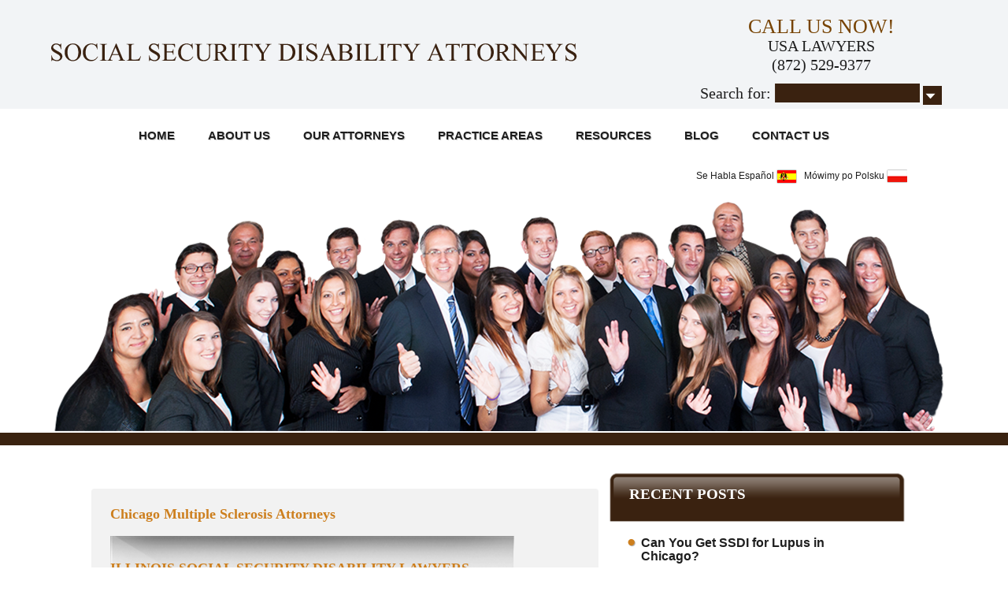

--- FILE ---
content_type: text/html; charset=UTF-8
request_url: https://socialsecuritydisabilityattorney.com/multiple-sclerosis-disability-attorney/
body_size: 18663
content:
<!DOCTYPE html PUBLIC "-//W3C//DTD XHTML 1.0 Transitional//EN" "http://www.w3.org/TR/xhtml1/DTD/xhtml1-transitional.dtd">
<html xmlns="http://www.w3.org/1999/xhtml" lang="en-US" xml:lang="en-US" prefix="og: https://ogp.me/ns#">
<head profile="http://gmpg.org/xfn/11"><meta http-equiv="Content-Type" content="text/html; charset=UTF-8" /><script>if(navigator.userAgent.match(/MSIE|Internet Explorer/i)||navigator.userAgent.match(/Trident\/7\..*?rv:11/i)){var href=document.location.href;if(!href.match(/[?&]nowprocket/)){if(href.indexOf("?")==-1){if(href.indexOf("#")==-1){document.location.href=href+"?nowprocket=1"}else{document.location.href=href.replace("#","?nowprocket=1#")}}else{if(href.indexOf("#")==-1){document.location.href=href+"&nowprocket=1"}else{document.location.href=href.replace("#","&nowprocket=1#")}}}}</script><script>(()=>{class RocketLazyLoadScripts{constructor(){this.v="2.0.4",this.userEvents=["keydown","keyup","mousedown","mouseup","mousemove","mouseover","mouseout","touchmove","touchstart","touchend","touchcancel","wheel","click","dblclick","input"],this.attributeEvents=["onblur","onclick","oncontextmenu","ondblclick","onfocus","onmousedown","onmouseenter","onmouseleave","onmousemove","onmouseout","onmouseover","onmouseup","onmousewheel","onscroll","onsubmit"]}async t(){this.i(),this.o(),/iP(ad|hone)/.test(navigator.userAgent)&&this.h(),this.u(),this.l(this),this.m(),this.k(this),this.p(this),this._(),await Promise.all([this.R(),this.L()]),this.lastBreath=Date.now(),this.S(this),this.P(),this.D(),this.O(),this.M(),await this.C(this.delayedScripts.normal),await this.C(this.delayedScripts.defer),await this.C(this.delayedScripts.async),await this.T(),await this.F(),await this.j(),await this.A(),window.dispatchEvent(new Event("rocket-allScriptsLoaded")),this.everythingLoaded=!0,this.lastTouchEnd&&await new Promise(t=>setTimeout(t,500-Date.now()+this.lastTouchEnd)),this.I(),this.H(),this.U(),this.W()}i(){this.CSPIssue=sessionStorage.getItem("rocketCSPIssue"),document.addEventListener("securitypolicyviolation",t=>{this.CSPIssue||"script-src-elem"!==t.violatedDirective||"data"!==t.blockedURI||(this.CSPIssue=!0,sessionStorage.setItem("rocketCSPIssue",!0))},{isRocket:!0})}o(){window.addEventListener("pageshow",t=>{this.persisted=t.persisted,this.realWindowLoadedFired=!0},{isRocket:!0}),window.addEventListener("pagehide",()=>{this.onFirstUserAction=null},{isRocket:!0})}h(){let t;function e(e){t=e}window.addEventListener("touchstart",e,{isRocket:!0}),window.addEventListener("touchend",function i(o){o.changedTouches[0]&&t.changedTouches[0]&&Math.abs(o.changedTouches[0].pageX-t.changedTouches[0].pageX)<10&&Math.abs(o.changedTouches[0].pageY-t.changedTouches[0].pageY)<10&&o.timeStamp-t.timeStamp<200&&(window.removeEventListener("touchstart",e,{isRocket:!0}),window.removeEventListener("touchend",i,{isRocket:!0}),"INPUT"===o.target.tagName&&"text"===o.target.type||(o.target.dispatchEvent(new TouchEvent("touchend",{target:o.target,bubbles:!0})),o.target.dispatchEvent(new MouseEvent("mouseover",{target:o.target,bubbles:!0})),o.target.dispatchEvent(new PointerEvent("click",{target:o.target,bubbles:!0,cancelable:!0,detail:1,clientX:o.changedTouches[0].clientX,clientY:o.changedTouches[0].clientY})),event.preventDefault()))},{isRocket:!0})}q(t){this.userActionTriggered||("mousemove"!==t.type||this.firstMousemoveIgnored?"keyup"===t.type||"mouseover"===t.type||"mouseout"===t.type||(this.userActionTriggered=!0,this.onFirstUserAction&&this.onFirstUserAction()):this.firstMousemoveIgnored=!0),"click"===t.type&&t.preventDefault(),t.stopPropagation(),t.stopImmediatePropagation(),"touchstart"===this.lastEvent&&"touchend"===t.type&&(this.lastTouchEnd=Date.now()),"click"===t.type&&(this.lastTouchEnd=0),this.lastEvent=t.type,t.composedPath&&t.composedPath()[0].getRootNode()instanceof ShadowRoot&&(t.rocketTarget=t.composedPath()[0]),this.savedUserEvents.push(t)}u(){this.savedUserEvents=[],this.userEventHandler=this.q.bind(this),this.userEvents.forEach(t=>window.addEventListener(t,this.userEventHandler,{passive:!1,isRocket:!0})),document.addEventListener("visibilitychange",this.userEventHandler,{isRocket:!0})}U(){this.userEvents.forEach(t=>window.removeEventListener(t,this.userEventHandler,{passive:!1,isRocket:!0})),document.removeEventListener("visibilitychange",this.userEventHandler,{isRocket:!0}),this.savedUserEvents.forEach(t=>{(t.rocketTarget||t.target).dispatchEvent(new window[t.constructor.name](t.type,t))})}m(){const t="return false",e=Array.from(this.attributeEvents,t=>"data-rocket-"+t),i="["+this.attributeEvents.join("],[")+"]",o="[data-rocket-"+this.attributeEvents.join("],[data-rocket-")+"]",s=(e,i,o)=>{o&&o!==t&&(e.setAttribute("data-rocket-"+i,o),e["rocket"+i]=new Function("event",o),e.setAttribute(i,t))};new MutationObserver(t=>{for(const n of t)"attributes"===n.type&&(n.attributeName.startsWith("data-rocket-")||this.everythingLoaded?n.attributeName.startsWith("data-rocket-")&&this.everythingLoaded&&this.N(n.target,n.attributeName.substring(12)):s(n.target,n.attributeName,n.target.getAttribute(n.attributeName))),"childList"===n.type&&n.addedNodes.forEach(t=>{if(t.nodeType===Node.ELEMENT_NODE)if(this.everythingLoaded)for(const i of[t,...t.querySelectorAll(o)])for(const t of i.getAttributeNames())e.includes(t)&&this.N(i,t.substring(12));else for(const e of[t,...t.querySelectorAll(i)])for(const t of e.getAttributeNames())this.attributeEvents.includes(t)&&s(e,t,e.getAttribute(t))})}).observe(document,{subtree:!0,childList:!0,attributeFilter:[...this.attributeEvents,...e]})}I(){this.attributeEvents.forEach(t=>{document.querySelectorAll("[data-rocket-"+t+"]").forEach(e=>{this.N(e,t)})})}N(t,e){const i=t.getAttribute("data-rocket-"+e);i&&(t.setAttribute(e,i),t.removeAttribute("data-rocket-"+e))}k(t){Object.defineProperty(HTMLElement.prototype,"onclick",{get(){return this.rocketonclick||null},set(e){this.rocketonclick=e,this.setAttribute(t.everythingLoaded?"onclick":"data-rocket-onclick","this.rocketonclick(event)")}})}S(t){function e(e,i){let o=e[i];e[i]=null,Object.defineProperty(e,i,{get:()=>o,set(s){t.everythingLoaded?o=s:e["rocket"+i]=o=s}})}e(document,"onreadystatechange"),e(window,"onload"),e(window,"onpageshow");try{Object.defineProperty(document,"readyState",{get:()=>t.rocketReadyState,set(e){t.rocketReadyState=e},configurable:!0}),document.readyState="loading"}catch(t){console.log("WPRocket DJE readyState conflict, bypassing")}}l(t){this.originalAddEventListener=EventTarget.prototype.addEventListener,this.originalRemoveEventListener=EventTarget.prototype.removeEventListener,this.savedEventListeners=[],EventTarget.prototype.addEventListener=function(e,i,o){o&&o.isRocket||!t.B(e,this)&&!t.userEvents.includes(e)||t.B(e,this)&&!t.userActionTriggered||e.startsWith("rocket-")||t.everythingLoaded?t.originalAddEventListener.call(this,e,i,o):(t.savedEventListeners.push({target:this,remove:!1,type:e,func:i,options:o}),"mouseenter"!==e&&"mouseleave"!==e||t.originalAddEventListener.call(this,e,t.savedUserEvents.push,o))},EventTarget.prototype.removeEventListener=function(e,i,o){o&&o.isRocket||!t.B(e,this)&&!t.userEvents.includes(e)||t.B(e,this)&&!t.userActionTriggered||e.startsWith("rocket-")||t.everythingLoaded?t.originalRemoveEventListener.call(this,e,i,o):t.savedEventListeners.push({target:this,remove:!0,type:e,func:i,options:o})}}J(t,e){this.savedEventListeners=this.savedEventListeners.filter(i=>{let o=i.type,s=i.target||window;return e!==o||t!==s||(this.B(o,s)&&(i.type="rocket-"+o),this.$(i),!1)})}H(){EventTarget.prototype.addEventListener=this.originalAddEventListener,EventTarget.prototype.removeEventListener=this.originalRemoveEventListener,this.savedEventListeners.forEach(t=>this.$(t))}$(t){t.remove?this.originalRemoveEventListener.call(t.target,t.type,t.func,t.options):this.originalAddEventListener.call(t.target,t.type,t.func,t.options)}p(t){let e;function i(e){return t.everythingLoaded?e:e.split(" ").map(t=>"load"===t||t.startsWith("load.")?"rocket-jquery-load":t).join(" ")}function o(o){function s(e){const s=o.fn[e];o.fn[e]=o.fn.init.prototype[e]=function(){return this[0]===window&&t.userActionTriggered&&("string"==typeof arguments[0]||arguments[0]instanceof String?arguments[0]=i(arguments[0]):"object"==typeof arguments[0]&&Object.keys(arguments[0]).forEach(t=>{const e=arguments[0][t];delete arguments[0][t],arguments[0][i(t)]=e})),s.apply(this,arguments),this}}if(o&&o.fn&&!t.allJQueries.includes(o)){const e={DOMContentLoaded:[],"rocket-DOMContentLoaded":[]};for(const t in e)document.addEventListener(t,()=>{e[t].forEach(t=>t())},{isRocket:!0});o.fn.ready=o.fn.init.prototype.ready=function(i){function s(){parseInt(o.fn.jquery)>2?setTimeout(()=>i.bind(document)(o)):i.bind(document)(o)}return"function"==typeof i&&(t.realDomReadyFired?!t.userActionTriggered||t.fauxDomReadyFired?s():e["rocket-DOMContentLoaded"].push(s):e.DOMContentLoaded.push(s)),o([])},s("on"),s("one"),s("off"),t.allJQueries.push(o)}e=o}t.allJQueries=[],o(window.jQuery),Object.defineProperty(window,"jQuery",{get:()=>e,set(t){o(t)}})}P(){const t=new Map;document.write=document.writeln=function(e){const i=document.currentScript,o=document.createRange(),s=i.parentElement;let n=t.get(i);void 0===n&&(n=i.nextSibling,t.set(i,n));const c=document.createDocumentFragment();o.setStart(c,0),c.appendChild(o.createContextualFragment(e)),s.insertBefore(c,n)}}async R(){return new Promise(t=>{this.userActionTriggered?t():this.onFirstUserAction=t})}async L(){return new Promise(t=>{document.addEventListener("DOMContentLoaded",()=>{this.realDomReadyFired=!0,t()},{isRocket:!0})})}async j(){return this.realWindowLoadedFired?Promise.resolve():new Promise(t=>{window.addEventListener("load",t,{isRocket:!0})})}M(){this.pendingScripts=[];this.scriptsMutationObserver=new MutationObserver(t=>{for(const e of t)e.addedNodes.forEach(t=>{"SCRIPT"!==t.tagName||t.noModule||t.isWPRocket||this.pendingScripts.push({script:t,promise:new Promise(e=>{const i=()=>{const i=this.pendingScripts.findIndex(e=>e.script===t);i>=0&&this.pendingScripts.splice(i,1),e()};t.addEventListener("load",i,{isRocket:!0}),t.addEventListener("error",i,{isRocket:!0}),setTimeout(i,1e3)})})})}),this.scriptsMutationObserver.observe(document,{childList:!0,subtree:!0})}async F(){await this.X(),this.pendingScripts.length?(await this.pendingScripts[0].promise,await this.F()):this.scriptsMutationObserver.disconnect()}D(){this.delayedScripts={normal:[],async:[],defer:[]},document.querySelectorAll("script[type$=rocketlazyloadscript]").forEach(t=>{t.hasAttribute("data-rocket-src")?t.hasAttribute("async")&&!1!==t.async?this.delayedScripts.async.push(t):t.hasAttribute("defer")&&!1!==t.defer||"module"===t.getAttribute("data-rocket-type")?this.delayedScripts.defer.push(t):this.delayedScripts.normal.push(t):this.delayedScripts.normal.push(t)})}async _(){await this.L();let t=[];document.querySelectorAll("script[type$=rocketlazyloadscript][data-rocket-src]").forEach(e=>{let i=e.getAttribute("data-rocket-src");if(i&&!i.startsWith("data:")){i.startsWith("//")&&(i=location.protocol+i);try{const o=new URL(i).origin;o!==location.origin&&t.push({src:o,crossOrigin:e.crossOrigin||"module"===e.getAttribute("data-rocket-type")})}catch(t){}}}),t=[...new Map(t.map(t=>[JSON.stringify(t),t])).values()],this.Y(t,"preconnect")}async G(t){if(await this.K(),!0!==t.noModule||!("noModule"in HTMLScriptElement.prototype))return new Promise(e=>{let i;function o(){(i||t).setAttribute("data-rocket-status","executed"),e()}try{if(navigator.userAgent.includes("Firefox/")||""===navigator.vendor||this.CSPIssue)i=document.createElement("script"),[...t.attributes].forEach(t=>{let e=t.nodeName;"type"!==e&&("data-rocket-type"===e&&(e="type"),"data-rocket-src"===e&&(e="src"),i.setAttribute(e,t.nodeValue))}),t.text&&(i.text=t.text),t.nonce&&(i.nonce=t.nonce),i.hasAttribute("src")?(i.addEventListener("load",o,{isRocket:!0}),i.addEventListener("error",()=>{i.setAttribute("data-rocket-status","failed-network"),e()},{isRocket:!0}),setTimeout(()=>{i.isConnected||e()},1)):(i.text=t.text,o()),i.isWPRocket=!0,t.parentNode.replaceChild(i,t);else{const i=t.getAttribute("data-rocket-type"),s=t.getAttribute("data-rocket-src");i?(t.type=i,t.removeAttribute("data-rocket-type")):t.removeAttribute("type"),t.addEventListener("load",o,{isRocket:!0}),t.addEventListener("error",i=>{this.CSPIssue&&i.target.src.startsWith("data:")?(console.log("WPRocket: CSP fallback activated"),t.removeAttribute("src"),this.G(t).then(e)):(t.setAttribute("data-rocket-status","failed-network"),e())},{isRocket:!0}),s?(t.fetchPriority="high",t.removeAttribute("data-rocket-src"),t.src=s):t.src="data:text/javascript;base64,"+window.btoa(unescape(encodeURIComponent(t.text)))}}catch(i){t.setAttribute("data-rocket-status","failed-transform"),e()}});t.setAttribute("data-rocket-status","skipped")}async C(t){const e=t.shift();return e?(e.isConnected&&await this.G(e),this.C(t)):Promise.resolve()}O(){this.Y([...this.delayedScripts.normal,...this.delayedScripts.defer,...this.delayedScripts.async],"preload")}Y(t,e){this.trash=this.trash||[];let i=!0;var o=document.createDocumentFragment();t.forEach(t=>{const s=t.getAttribute&&t.getAttribute("data-rocket-src")||t.src;if(s&&!s.startsWith("data:")){const n=document.createElement("link");n.href=s,n.rel=e,"preconnect"!==e&&(n.as="script",n.fetchPriority=i?"high":"low"),t.getAttribute&&"module"===t.getAttribute("data-rocket-type")&&(n.crossOrigin=!0),t.crossOrigin&&(n.crossOrigin=t.crossOrigin),t.integrity&&(n.integrity=t.integrity),t.nonce&&(n.nonce=t.nonce),o.appendChild(n),this.trash.push(n),i=!1}}),document.head.appendChild(o)}W(){this.trash.forEach(t=>t.remove())}async T(){try{document.readyState="interactive"}catch(t){}this.fauxDomReadyFired=!0;try{await this.K(),this.J(document,"readystatechange"),document.dispatchEvent(new Event("rocket-readystatechange")),await this.K(),document.rocketonreadystatechange&&document.rocketonreadystatechange(),await this.K(),this.J(document,"DOMContentLoaded"),document.dispatchEvent(new Event("rocket-DOMContentLoaded")),await this.K(),this.J(window,"DOMContentLoaded"),window.dispatchEvent(new Event("rocket-DOMContentLoaded"))}catch(t){console.error(t)}}async A(){try{document.readyState="complete"}catch(t){}try{await this.K(),this.J(document,"readystatechange"),document.dispatchEvent(new Event("rocket-readystatechange")),await this.K(),document.rocketonreadystatechange&&document.rocketonreadystatechange(),await this.K(),this.J(window,"load"),window.dispatchEvent(new Event("rocket-load")),await this.K(),window.rocketonload&&window.rocketonload(),await this.K(),this.allJQueries.forEach(t=>t(window).trigger("rocket-jquery-load")),await this.K(),this.J(window,"pageshow");const t=new Event("rocket-pageshow");t.persisted=this.persisted,window.dispatchEvent(t),await this.K(),window.rocketonpageshow&&window.rocketonpageshow({persisted:this.persisted})}catch(t){console.error(t)}}async K(){Date.now()-this.lastBreath>45&&(await this.X(),this.lastBreath=Date.now())}async X(){return document.hidden?new Promise(t=>setTimeout(t)):new Promise(t=>requestAnimationFrame(t))}B(t,e){return e===document&&"readystatechange"===t||(e===document&&"DOMContentLoaded"===t||(e===window&&"DOMContentLoaded"===t||(e===window&&"load"===t||e===window&&"pageshow"===t)))}static run(){(new RocketLazyLoadScripts).t()}}RocketLazyLoadScripts.run()})();</script>

	<meta name="viewport" content="width=device-width, initial-scale=1.0"/>	<style>img:is([sizes="auto" i], [sizes^="auto," i]) { contain-intrinsic-size: 3000px 1500px }</style>
	
<!-- Search Engine Optimization by Rank Math - https://rankmath.com/ -->
<title>Multiple Sclerosis | Chicago Social Security Disability Lawyers</title>
<meta name="description" content="Those who suffer from multiple sclerosis may be eligible for disability benefits. Our Chicago SSDI attorneys can help you."/>
<meta name="robots" content="follow, index, max-snippet:-1, max-video-preview:-1, max-image-preview:large"/>
<link rel="canonical" href="https://socialsecuritydisabilityattorney.com/multiple-sclerosis-disability-attorney/" />
<meta property="og:locale" content="en_US" />
<meta property="og:type" content="article" />
<meta property="og:title" content="Multiple Sclerosis | Chicago Social Security Disability Lawyers" />
<meta property="og:description" content="Those who suffer from multiple sclerosis may be eligible for disability benefits. Our Chicago SSDI attorneys can help you." />
<meta property="og:url" content="https://socialsecuritydisabilityattorney.com/multiple-sclerosis-disability-attorney/" />
<meta property="og:site_name" content="Ankin Law Office" />
<meta property="article:author" content="mjdadmin" />
<meta property="og:updated_time" content="2023-09-01T12:15:04+00:00" />
<meta property="article:published_time" content="2012-01-20T18:25:59+00:00" />
<meta property="article:modified_time" content="2023-09-01T12:15:04+00:00" />
<meta name="twitter:card" content="summary_large_image" />
<meta name="twitter:title" content="Multiple Sclerosis | Chicago Social Security Disability Lawyers" />
<meta name="twitter:description" content="Those who suffer from multiple sclerosis may be eligible for disability benefits. Our Chicago SSDI attorneys can help you." />
<meta name="twitter:label1" content="Time to read" />
<meta name="twitter:data1" content="1 minute" />
<script type="application/ld+json" class="rank-math-schema">{"@context":"https://schema.org","@graph":[{"@type":"Place","@id":"https://socialsecuritydisabilityattorney.com/#place","address":{"@type":"PostalAddress","streetAddress":"10 N Dearborn, Suite 500","addressLocality":"Chicago","addressRegion":"Illinois","postalCode":"60602","addressCountry":"US"}},{"@type":["LegalService","Organization"],"@id":"https://socialsecuritydisabilityattorney.com/#organization","name":"Ankin Law Office","url":"https://socialsecuritydisabilityattorney.com","address":{"@type":"PostalAddress","streetAddress":"10 N Dearborn, Suite 500","addressLocality":"Chicago","addressRegion":"Illinois","postalCode":"60602","addressCountry":"US"},"openingHours":["Monday,Tuesday,Wednesday,Thursday,Friday,Saturday,Sunday 09:00-17:00"],"location":{"@id":"https://socialsecuritydisabilityattorney.com/#place"},"telephone":"+1-872-529-9377"},{"@type":"WebSite","@id":"https://socialsecuritydisabilityattorney.com/#website","url":"https://socialsecuritydisabilityattorney.com","name":"Ankin Law Office","publisher":{"@id":"https://socialsecuritydisabilityattorney.com/#organization"},"inLanguage":"en-US"},{"@type":"WebPage","@id":"https://socialsecuritydisabilityattorney.com/multiple-sclerosis-disability-attorney/#webpage","url":"https://socialsecuritydisabilityattorney.com/multiple-sclerosis-disability-attorney/","name":"Multiple Sclerosis | Chicago Social Security Disability Lawyers","datePublished":"2012-01-20T18:25:59+00:00","dateModified":"2023-09-01T12:15:04+00:00","isPartOf":{"@id":"https://socialsecuritydisabilityattorney.com/#website"},"inLanguage":"en-US"},{"@type":"Person","@id":"https://socialsecuritydisabilityattorney.com/author/mjdadmin/","name":"Ankin Law","url":"https://socialsecuritydisabilityattorney.com/author/mjdadmin/","image":{"@type":"ImageObject","@id":"https://secure.gravatar.com/avatar/afefec3fc0b67247619a3ee824e30c5a8c60c58d149b21483f598774a2f65403?s=96&amp;d=mm&amp;r=g","url":"https://secure.gravatar.com/avatar/afefec3fc0b67247619a3ee824e30c5a8c60c58d149b21483f598774a2f65403?s=96&amp;d=mm&amp;r=g","caption":"Ankin Law","inLanguage":"en-US"},"sameAs":["mjdadmin"],"worksFor":{"@id":"https://socialsecuritydisabilityattorney.com/#organization"}},{"@type":"Article","headline":"Multiple Sclerosis | Chicago Social Security Disability Lawyers","keywords":"multiple sclerosis","datePublished":"2012-01-20T18:25:59+00:00","dateModified":"2023-09-01T12:15:04+00:00","author":{"@id":"https://socialsecuritydisabilityattorney.com/author/mjdadmin/","name":"Ankin Law"},"publisher":{"@id":"https://socialsecuritydisabilityattorney.com/#organization"},"description":"Those who suffer from multiple sclerosis may be eligible for disability benefits. Our Chicago SSDI attorneys can help you.","name":"Multiple Sclerosis | Chicago Social Security Disability Lawyers","@id":"https://socialsecuritydisabilityattorney.com/multiple-sclerosis-disability-attorney/#richSnippet","isPartOf":{"@id":"https://socialsecuritydisabilityattorney.com/multiple-sclerosis-disability-attorney/#webpage"},"inLanguage":"en-US","mainEntityOfPage":{"@id":"https://socialsecuritydisabilityattorney.com/multiple-sclerosis-disability-attorney/#webpage"}}]}</script>
<!-- /Rank Math WordPress SEO plugin -->


<link rel="alternate" type="application/rss+xml" title="Ankin Law &raquo; Feed" href="https://socialsecuritydisabilityattorney.com/feed/" />
<link rel="alternate" type="application/rss+xml" title="Ankin Law &raquo; Comments Feed" href="https://socialsecuritydisabilityattorney.com/comments/feed/" />
<link data-minify="1" rel='stylesheet' id='heidelberger-theme-css' href='https://socialsecuritydisabilityattorney.com/wp-content/cache/min/1/wp-content/themes/ankinlaw/style.css?ver=1765356583' type='text/css' media='all' />
<style id='wp-emoji-styles-inline-css' type='text/css'>

	img.wp-smiley, img.emoji {
		display: inline !important;
		border: none !important;
		box-shadow: none !important;
		height: 1em !important;
		width: 1em !important;
		margin: 0 0.07em !important;
		vertical-align: -0.1em !important;
		background: none !important;
		padding: 0 !important;
	}
</style>
<style id='classic-theme-styles-inline-css' type='text/css'>
/*! This file is auto-generated */
.wp-block-button__link{color:#fff;background-color:#32373c;border-radius:9999px;box-shadow:none;text-decoration:none;padding:calc(.667em + 2px) calc(1.333em + 2px);font-size:1.125em}.wp-block-file__button{background:#32373c;color:#fff;text-decoration:none}
</style>
<style id='global-styles-inline-css' type='text/css'>
:root{--wp--preset--aspect-ratio--square: 1;--wp--preset--aspect-ratio--4-3: 4/3;--wp--preset--aspect-ratio--3-4: 3/4;--wp--preset--aspect-ratio--3-2: 3/2;--wp--preset--aspect-ratio--2-3: 2/3;--wp--preset--aspect-ratio--16-9: 16/9;--wp--preset--aspect-ratio--9-16: 9/16;--wp--preset--color--black: #000000;--wp--preset--color--cyan-bluish-gray: #abb8c3;--wp--preset--color--white: #ffffff;--wp--preset--color--pale-pink: #f78da7;--wp--preset--color--vivid-red: #cf2e2e;--wp--preset--color--luminous-vivid-orange: #ff6900;--wp--preset--color--luminous-vivid-amber: #fcb900;--wp--preset--color--light-green-cyan: #7bdcb5;--wp--preset--color--vivid-green-cyan: #00d084;--wp--preset--color--pale-cyan-blue: #8ed1fc;--wp--preset--color--vivid-cyan-blue: #0693e3;--wp--preset--color--vivid-purple: #9b51e0;--wp--preset--gradient--vivid-cyan-blue-to-vivid-purple: linear-gradient(135deg,rgba(6,147,227,1) 0%,rgb(155,81,224) 100%);--wp--preset--gradient--light-green-cyan-to-vivid-green-cyan: linear-gradient(135deg,rgb(122,220,180) 0%,rgb(0,208,130) 100%);--wp--preset--gradient--luminous-vivid-amber-to-luminous-vivid-orange: linear-gradient(135deg,rgba(252,185,0,1) 0%,rgba(255,105,0,1) 100%);--wp--preset--gradient--luminous-vivid-orange-to-vivid-red: linear-gradient(135deg,rgba(255,105,0,1) 0%,rgb(207,46,46) 100%);--wp--preset--gradient--very-light-gray-to-cyan-bluish-gray: linear-gradient(135deg,rgb(238,238,238) 0%,rgb(169,184,195) 100%);--wp--preset--gradient--cool-to-warm-spectrum: linear-gradient(135deg,rgb(74,234,220) 0%,rgb(151,120,209) 20%,rgb(207,42,186) 40%,rgb(238,44,130) 60%,rgb(251,105,98) 80%,rgb(254,248,76) 100%);--wp--preset--gradient--blush-light-purple: linear-gradient(135deg,rgb(255,206,236) 0%,rgb(152,150,240) 100%);--wp--preset--gradient--blush-bordeaux: linear-gradient(135deg,rgb(254,205,165) 0%,rgb(254,45,45) 50%,rgb(107,0,62) 100%);--wp--preset--gradient--luminous-dusk: linear-gradient(135deg,rgb(255,203,112) 0%,rgb(199,81,192) 50%,rgb(65,88,208) 100%);--wp--preset--gradient--pale-ocean: linear-gradient(135deg,rgb(255,245,203) 0%,rgb(182,227,212) 50%,rgb(51,167,181) 100%);--wp--preset--gradient--electric-grass: linear-gradient(135deg,rgb(202,248,128) 0%,rgb(113,206,126) 100%);--wp--preset--gradient--midnight: linear-gradient(135deg,rgb(2,3,129) 0%,rgb(40,116,252) 100%);--wp--preset--font-size--small: 13px;--wp--preset--font-size--medium: 20px;--wp--preset--font-size--large: 36px;--wp--preset--font-size--x-large: 42px;--wp--preset--spacing--20: 0.44rem;--wp--preset--spacing--30: 0.67rem;--wp--preset--spacing--40: 1rem;--wp--preset--spacing--50: 1.5rem;--wp--preset--spacing--60: 2.25rem;--wp--preset--spacing--70: 3.38rem;--wp--preset--spacing--80: 5.06rem;--wp--preset--shadow--natural: 6px 6px 9px rgba(0, 0, 0, 0.2);--wp--preset--shadow--deep: 12px 12px 50px rgba(0, 0, 0, 0.4);--wp--preset--shadow--sharp: 6px 6px 0px rgba(0, 0, 0, 0.2);--wp--preset--shadow--outlined: 6px 6px 0px -3px rgba(255, 255, 255, 1), 6px 6px rgba(0, 0, 0, 1);--wp--preset--shadow--crisp: 6px 6px 0px rgba(0, 0, 0, 1);}:where(.is-layout-flex){gap: 0.5em;}:where(.is-layout-grid){gap: 0.5em;}body .is-layout-flex{display: flex;}.is-layout-flex{flex-wrap: wrap;align-items: center;}.is-layout-flex > :is(*, div){margin: 0;}body .is-layout-grid{display: grid;}.is-layout-grid > :is(*, div){margin: 0;}:where(.wp-block-columns.is-layout-flex){gap: 2em;}:where(.wp-block-columns.is-layout-grid){gap: 2em;}:where(.wp-block-post-template.is-layout-flex){gap: 1.25em;}:where(.wp-block-post-template.is-layout-grid){gap: 1.25em;}.has-black-color{color: var(--wp--preset--color--black) !important;}.has-cyan-bluish-gray-color{color: var(--wp--preset--color--cyan-bluish-gray) !important;}.has-white-color{color: var(--wp--preset--color--white) !important;}.has-pale-pink-color{color: var(--wp--preset--color--pale-pink) !important;}.has-vivid-red-color{color: var(--wp--preset--color--vivid-red) !important;}.has-luminous-vivid-orange-color{color: var(--wp--preset--color--luminous-vivid-orange) !important;}.has-luminous-vivid-amber-color{color: var(--wp--preset--color--luminous-vivid-amber) !important;}.has-light-green-cyan-color{color: var(--wp--preset--color--light-green-cyan) !important;}.has-vivid-green-cyan-color{color: var(--wp--preset--color--vivid-green-cyan) !important;}.has-pale-cyan-blue-color{color: var(--wp--preset--color--pale-cyan-blue) !important;}.has-vivid-cyan-blue-color{color: var(--wp--preset--color--vivid-cyan-blue) !important;}.has-vivid-purple-color{color: var(--wp--preset--color--vivid-purple) !important;}.has-black-background-color{background-color: var(--wp--preset--color--black) !important;}.has-cyan-bluish-gray-background-color{background-color: var(--wp--preset--color--cyan-bluish-gray) !important;}.has-white-background-color{background-color: var(--wp--preset--color--white) !important;}.has-pale-pink-background-color{background-color: var(--wp--preset--color--pale-pink) !important;}.has-vivid-red-background-color{background-color: var(--wp--preset--color--vivid-red) !important;}.has-luminous-vivid-orange-background-color{background-color: var(--wp--preset--color--luminous-vivid-orange) !important;}.has-luminous-vivid-amber-background-color{background-color: var(--wp--preset--color--luminous-vivid-amber) !important;}.has-light-green-cyan-background-color{background-color: var(--wp--preset--color--light-green-cyan) !important;}.has-vivid-green-cyan-background-color{background-color: var(--wp--preset--color--vivid-green-cyan) !important;}.has-pale-cyan-blue-background-color{background-color: var(--wp--preset--color--pale-cyan-blue) !important;}.has-vivid-cyan-blue-background-color{background-color: var(--wp--preset--color--vivid-cyan-blue) !important;}.has-vivid-purple-background-color{background-color: var(--wp--preset--color--vivid-purple) !important;}.has-black-border-color{border-color: var(--wp--preset--color--black) !important;}.has-cyan-bluish-gray-border-color{border-color: var(--wp--preset--color--cyan-bluish-gray) !important;}.has-white-border-color{border-color: var(--wp--preset--color--white) !important;}.has-pale-pink-border-color{border-color: var(--wp--preset--color--pale-pink) !important;}.has-vivid-red-border-color{border-color: var(--wp--preset--color--vivid-red) !important;}.has-luminous-vivid-orange-border-color{border-color: var(--wp--preset--color--luminous-vivid-orange) !important;}.has-luminous-vivid-amber-border-color{border-color: var(--wp--preset--color--luminous-vivid-amber) !important;}.has-light-green-cyan-border-color{border-color: var(--wp--preset--color--light-green-cyan) !important;}.has-vivid-green-cyan-border-color{border-color: var(--wp--preset--color--vivid-green-cyan) !important;}.has-pale-cyan-blue-border-color{border-color: var(--wp--preset--color--pale-cyan-blue) !important;}.has-vivid-cyan-blue-border-color{border-color: var(--wp--preset--color--vivid-cyan-blue) !important;}.has-vivid-purple-border-color{border-color: var(--wp--preset--color--vivid-purple) !important;}.has-vivid-cyan-blue-to-vivid-purple-gradient-background{background: var(--wp--preset--gradient--vivid-cyan-blue-to-vivid-purple) !important;}.has-light-green-cyan-to-vivid-green-cyan-gradient-background{background: var(--wp--preset--gradient--light-green-cyan-to-vivid-green-cyan) !important;}.has-luminous-vivid-amber-to-luminous-vivid-orange-gradient-background{background: var(--wp--preset--gradient--luminous-vivid-amber-to-luminous-vivid-orange) !important;}.has-luminous-vivid-orange-to-vivid-red-gradient-background{background: var(--wp--preset--gradient--luminous-vivid-orange-to-vivid-red) !important;}.has-very-light-gray-to-cyan-bluish-gray-gradient-background{background: var(--wp--preset--gradient--very-light-gray-to-cyan-bluish-gray) !important;}.has-cool-to-warm-spectrum-gradient-background{background: var(--wp--preset--gradient--cool-to-warm-spectrum) !important;}.has-blush-light-purple-gradient-background{background: var(--wp--preset--gradient--blush-light-purple) !important;}.has-blush-bordeaux-gradient-background{background: var(--wp--preset--gradient--blush-bordeaux) !important;}.has-luminous-dusk-gradient-background{background: var(--wp--preset--gradient--luminous-dusk) !important;}.has-pale-ocean-gradient-background{background: var(--wp--preset--gradient--pale-ocean) !important;}.has-electric-grass-gradient-background{background: var(--wp--preset--gradient--electric-grass) !important;}.has-midnight-gradient-background{background: var(--wp--preset--gradient--midnight) !important;}.has-small-font-size{font-size: var(--wp--preset--font-size--small) !important;}.has-medium-font-size{font-size: var(--wp--preset--font-size--medium) !important;}.has-large-font-size{font-size: var(--wp--preset--font-size--large) !important;}.has-x-large-font-size{font-size: var(--wp--preset--font-size--x-large) !important;}
:where(.wp-block-post-template.is-layout-flex){gap: 1.25em;}:where(.wp-block-post-template.is-layout-grid){gap: 1.25em;}
:where(.wp-block-columns.is-layout-flex){gap: 2em;}:where(.wp-block-columns.is-layout-grid){gap: 2em;}
:root :where(.wp-block-pullquote){font-size: 1.5em;line-height: 1.6;}
</style>
<link rel='stylesheet' id='spam-protect-for-contact-form7-css' href='https://socialsecuritydisabilityattorney.com/wp-content/plugins/wp-contact-form-7-spam-blocker/frontend/css/spam-protect-for-contact-form7.css?ver=1.0.0' type='text/css' media='all' />
<link rel='stylesheet' id='ez-toc-css' href='https://socialsecuritydisabilityattorney.com/wp-content/plugins/easy-table-of-contents/assets/css/screen.min.css?ver=2.0.80' type='text/css' media='all' />
<style id='ez-toc-inline-css' type='text/css'>
div#ez-toc-container .ez-toc-title {font-size: 95%;}div#ez-toc-container .ez-toc-title {font-weight: 500;}div#ez-toc-container ul li , div#ez-toc-container ul li a {font-size: 95%;}div#ez-toc-container ul li , div#ez-toc-container ul li a {font-weight: 500;}div#ez-toc-container nav ul ul li {font-size: 90%;}div#ez-toc-container {background: #fff;border: 1px solid #ddd;width: 93%;}div#ez-toc-container p.ez-toc-title , #ez-toc-container .ez_toc_custom_title_icon , #ez-toc-container .ez_toc_custom_toc_icon {color: #cd7f1e;}div#ez-toc-container ul.ez-toc-list a {color: #19151b;}div#ez-toc-container ul.ez-toc-list a:hover {color: #19151b;}div#ez-toc-container ul.ez-toc-list a:visited {color: #19151b;}.ez-toc-counter nav ul li a::before {color: #428bca;}.ez-toc-box-title {font-weight: bold; margin-bottom: 10px; text-align: center; text-transform: uppercase; letter-spacing: 1px; color: #666; padding-bottom: 5px;position:absolute;top:-4%;left:5%;background-color: inherit;transition: top 0.3s ease;}.ez-toc-box-title.toc-closed {top:-25%;}ul.ez-toc-list a.ez-toc-link { padding: 0 0 0 0; }
.ez-toc-container-direction {direction: ltr;}.ez-toc-counter ul {direction: ltr;counter-reset: item ;}.ez-toc-counter nav ul li a::before {content: counter(item, disc) '  ';margin-right: .2em; counter-increment: item;flex-grow: 0;flex-shrink: 0;float: left; }.ez-toc-widget-direction {direction: ltr;}.ez-toc-widget-container ul {direction: ltr;counter-reset: item ;}.ez-toc-widget-container nav ul li a::before {content: counter(item, disc) '  ';margin-right: .2em; counter-increment: item;flex-grow: 0;flex-shrink: 0;float: left; }
</style>
<style id='rocket-lazyload-inline-css' type='text/css'>
.rll-youtube-player{position:relative;padding-bottom:56.23%;height:0;overflow:hidden;max-width:100%;}.rll-youtube-player:focus-within{outline: 2px solid currentColor;outline-offset: 5px;}.rll-youtube-player iframe{position:absolute;top:0;left:0;width:100%;height:100%;z-index:100;background:0 0}.rll-youtube-player img{bottom:0;display:block;left:0;margin:auto;max-width:100%;width:100%;position:absolute;right:0;top:0;border:none;height:auto;-webkit-transition:.4s all;-moz-transition:.4s all;transition:.4s all}.rll-youtube-player img:hover{-webkit-filter:brightness(75%)}.rll-youtube-player .play{height:100%;width:100%;left:0;top:0;position:absolute;background:url(https://socialsecuritydisabilityattorney.com/wp-content/plugins/wp-rocket/assets/img/youtube.png) no-repeat center;background-color: transparent !important;cursor:pointer;border:none;}
</style>
<link data-minify="1" rel='stylesheet' id='style-css' href='https://socialsecuritydisabilityattorney.com/wp-content/cache/min/1/wp-content/themes/ankinlaw/style.css?ver=1765356583' type='text/css' media='all' />
<script type="rocketlazyloadscript" data-rocket-type="text/javascript" data-rocket-src="https://socialsecuritydisabilityattorney.com/wp-content/themes/ankinlaw/js/jquery.min.js" id="jquery-js"></script>
<script type="rocketlazyloadscript" data-minify="1" data-rocket-type="text/javascript" data-rocket-src="https://socialsecuritydisabilityattorney.com/wp-content/cache/min/1/wp-content/plugins/wp-contact-form-7-spam-blocker/frontend/js/spam-protect-for-contact-form7.js?ver=1765356583" id="spam-protect-for-contact-form7-js" data-rocket-defer defer></script>
<!--[if lt IE 9]>
<script type="text/javascript" src="https://socialsecuritydisabilityattorney.com/wp-content/themes/genesis/lib/js/html5shiv.min.js?ver=3.7.3" id="html5shiv-js"></script>
<![endif]-->
<script type="rocketlazyloadscript" data-minify="1" data-rocket-type="text/javascript" data-rocket-src="https://socialsecuritydisabilityattorney.com/wp-content/cache/min/1/wp-content/themes/ankinlaw/js/jquery.cycle.all.js?ver=1765356583" id="jquery.cycle.all-js" data-rocket-defer defer></script>
<link rel="https://api.w.org/" href="https://socialsecuritydisabilityattorney.com/wp-json/" /><link rel="alternate" title="JSON" type="application/json" href="https://socialsecuritydisabilityattorney.com/wp-json/wp/v2/pages/125" /><link rel='shortlink' href='https://socialsecuritydisabilityattorney.com/?p=125' />
<link rel="alternate" title="oEmbed (JSON)" type="application/json+oembed" href="https://socialsecuritydisabilityattorney.com/wp-json/oembed/1.0/embed?url=https%3A%2F%2Fsocialsecuritydisabilityattorney.com%2Fmultiple-sclerosis-disability-attorney%2F" />
<link rel="alternate" title="oEmbed (XML)" type="text/xml+oembed" href="https://socialsecuritydisabilityattorney.com/wp-json/oembed/1.0/embed?url=https%3A%2F%2Fsocialsecuritydisabilityattorney.com%2Fmultiple-sclerosis-disability-attorney%2F&#038;format=xml" />
<link rel="icon" href="https://socialsecuritydisabilityattorney.com/wp-content/themes/ankinlaw/images/favicon.ico" />
		<style type="text/css" id="wp-custom-css">
			.submit-btn {
  background: url('https://staging-socialsecuritydisabilityattorney.kinsta.cloud/wp-content/uploads/2025/11/submit.png') no-repeat center center;
  background-size: contain;
  border: none;
  color: transparent;
  width: 100%;
  height: 50px;
  cursor: pointer;
}
   #ez-toc-container li:before{
		display: none;
	 }
	#ez-toc-container nav{
		padding:20px 0 0 0;
		width: 100%;
	}
	#ez-toc-container{
		padding: 20px !important;
		background: #ffffff !important;
	}
	#ez-toc-container a{
		padding: 0 20px !important;
	}
	div#ez-toc-container ul li{
		font-weight:600;
		padding-bottom: 8px;
		padding-left: 0px !important;
	}
	.ez-toc-list{
		padding: 0 20px !important;
	}
	.ez-toc-cssicon{
		left:0 !important; 
	}
	.ez-toc-list a{
		position: relative;
		padding: 0 10px;
	}
.ez-toc-counter nav ul li a::before {
		position: absolute;
		content:'';
		left:0;
		top:4px;
		width:6px;
		height:6px;
		border-radius:30px;
		background:#000000;
}
@media(max-width: 426px){
	div#ez-toc-container{
		width:auto !important;
	}
}
body * {
  scroll-margin-top: 30px;
}
@media(max-width: 426px){
	body * {
  	scroll-margin-top: 30px;
  }
}
@media(max-width: 1024px){
	body * {
  	scroll-margin-top: 30px;
  }
}

.page-id-151 #page .page-content h2 {
    font-family: Georgia, "Times New Roman", Times, serif;
    font-size: 18px;
    color: #326773;
    font-weight: bold;
    clear: both;
    margin: 1px 0px 0px 1px;
    line-height: 20px;
 	  background:none !important;
	  padding:0px !important;
	  text-transform: capitalize !important;
}
.page-id-151 #page .page-content h3{
	  font-family: Georgia, "Times New Roman", Times, serif;
	  color: #cd7f1e;
    font-weight: bold;
}
@media(max-width: 426px){
	.howard-sec{
		display:flex !important;
		flex-direction: column !important;
	}
	.attorney-howard-sec{
		display:flex !important;
		flex-direction: column-reverse !important;
	}
}		</style>
		<noscript><style id="rocket-lazyload-nojs-css">.rll-youtube-player, [data-lazy-src]{display:none !important;}</style></noscript>
<!-- Google Tag Manager -->
<script type="rocketlazyloadscript">(function(w,d,s,l,i){w[l]=w[l]||[];w[l].push({'gtm.start':
new Date().getTime(),event:'gtm.js'});var f=d.getElementsByTagName(s)[0],
j=d.createElement(s),dl=l!='dataLayer'?'&l='+l:'';j.async=true;j.src=
'https://www.googletagmanager.com/gtm.js?id='+i+dl;f.parentNode.insertBefore(j,f);
})(window,document,'script','dataLayer','GTM-55G9BCM');</script>
<!-- End Google Tag Manager -->

<script type="rocketlazyloadscript" data-rocket-src="//www.marketjdchat.com/scripts/invitation.ashx?company=ankinlawSS" async></script>
<!--<script type="rocketlazyloadscript" data-rocket-src="https://www.apexchat.com/scripts/invitation.ashx?company=ankinlawSS"></script>-->

<!-- Global site tag (gtag.js) - Google Analytics -->
<script type="rocketlazyloadscript" async data-rocket-src="https://www.googletagmanager.com/gtag/js?id=UA-UA-16220070-4"></script>
<script type="rocketlazyloadscript">
  window.dataLayer = window.dataLayer || [];
  function gtag(){dataLayer.push(arguments);}
  gtag('js', new Date());

  gtag('config', 'UA-16220070-4');
</script>

<meta name="generator" content="WP Rocket 3.19.4" data-wpr-features="wpr_delay_js wpr_defer_js wpr_minify_js wpr_lazyload_images wpr_lazyload_iframes wpr_minify_css wpr_preload_links wpr_desktop" /></head>
<body class="wp-singular page-template-default page page-id-125 wp-theme-genesis wp-child-theme-ankinlaw content-sidebar">
	<!-- Google Tag Manager (noscript) -->
<noscript><iframe src="https://www.googletagmanager.com/ns.html?id=GTM-55G9BCM"
height="0" width="0" style="display:none;visibility:hidden"></iframe></noscript>
<!-- End Google Tag Manager (noscript) -->
<div data-rocket-location-hash="54ae46ff3c01cae02c62d5de952aa786" id="header">
<div data-rocket-location-hash="b04cd0190810574c92520ee350a2ffe0" class="header_inner">
    <div data-rocket-location-hash="724c581ea6388d21c9857cde32539b7a" class="warp">
		<div id="logo">
		<div class="logo-mobile-left"><a href="https://socialsecuritydisabilityattorney.com"><img src="data:image/svg+xml,%3Csvg%20xmlns='http://www.w3.org/2000/svg'%20viewBox='0%200%2070%200'%3E%3C/svg%3E" border="0" width="70px" height="auto" alt="Ankin Law" data-lazy-src="https://socialsecuritydisabilityattorney.com/wp-content/themes/ankinlaw/images/logo-mobile.png" /><noscript><img src="https://socialsecuritydisabilityattorney.com/wp-content/themes/ankinlaw/images/logo-mobile.png" border="0" width="70px" height="auto" alt="Ankin Law" /></noscript></a></div>
		<div class="logoleft"><a href="https://socialsecuritydisabilityattorney.com"><img src="data:image/svg+xml,%3Csvg%20xmlns='http://www.w3.org/2000/svg'%20viewBox='0%200%20668%2023'%3E%3C/svg%3E" border="0" width="668" height="23" alt="Ankin Law" data-lazy-src="https://socialsecuritydisabilityattorney.com/wp-content/themes/ankinlaw/images/logo.png" /><noscript><img src="https://socialsecuritydisabilityattorney.com/wp-content/themes/ankinlaw/images/logo.png" border="0" width="668" height="23" alt="Ankin Law" /></noscript></a></div>
		<span class="for-mobile"><a target="_blank" href="tel:8725299377">(872) 529-9377</a></span>
		<div class="logoright">
			<div class="mobile-nav-switch">
        <button class="toggle-button" aria-expanded="false" aria-controls="mobile-menu" aria-label="menu"> <span class="hamburger-icon"></span></button>
        </div>
        <div class="mobile-navigation" id="mobile-menu" aria-hidden="true">
                <ul id="menu-top-menu" class="list-unstyled"><li id="menu-item-27" class="menu-item menu-item-type-custom menu-item-object-custom menu-item-home menu-item-27"><a href="https://socialsecuritydisabilityattorney.com/">Home</a></li>
<li id="menu-item-18" class="menu-item menu-item-type-post_type menu-item-object-page menu-item-18"><a href="https://socialsecuritydisabilityattorney.com/about-us/">About Us</a></li>
<li id="menu-item-2345" class="menu-item menu-item-type-custom menu-item-object-custom menu-item-2345"><a href="https://socialsecuritydisabilityattorney.com/llc-ssi-and-ssdi-attorney-profiles/">Our Attorneys</a></li>
<li id="menu-item-23" class="menu-item menu-item-type-post_type menu-item-object-page menu-item-23"><a href="https://socialsecuritydisabilityattorney.com/practice-areas/">Practice Areas</a></li>
<li id="menu-item-24" class="menu-item menu-item-type-post_type menu-item-object-page menu-item-24"><a href="https://socialsecuritydisabilityattorney.com/resources/">Resources</a></li>
<li id="menu-item-218" class="menu-item menu-item-type-custom menu-item-object-custom menu-item-218"><a href="https://socialsecuritydisabilityattorney.com/blog/">Blog</a></li>
<li id="menu-item-20" class="menu-item menu-item-type-post_type menu-item-object-page menu-item-20"><a href="https://socialsecuritydisabilityattorney.com/contact-us/">Contact Us</a></li>
</ul>            </div>
        	<div class="right-inner">
                <span>CALL US NOW!</span><br />USA LAWYERS<br />
                <span class="logoright_mid_phone">
					<span class="for-desktop"><a href='tel:8725299377'> (872) 529-9377</a></span>
                    <span class="for-mobile"><a target="_blank" href="tel:8725299377">(872) 529-9377</a></span>
                </span>                
                <div id="search" role="search">
				  <form role="search" method="get" id="searchform" class="searchform" action="https://socialsecuritydisabilityattorney.com/">
					<label for="s" class="screen-reader-text">Search for:</label>
					<input type="text" value="" name="s" id="s" />
					<input type="submit" id="searchsubmit" value="Search" />
				  </form>
				</div>
            </div>
        </div>
    </div>
    </div>
    </div>
        <div data-rocket-location-hash="7b16eca0652d4703f83ba63e304f2030">  
    <div data-rocket-location-hash="2fe646ca7ab400299dbf77ddaf5253dd" class="mobile-logo">
    <div class="logo-title"><a href="https://socialsecuritydisabilityattorney.com"><img src="data:image/svg+xml,%3Csvg%20xmlns='http://www.w3.org/2000/svg'%20viewBox='0%200%20668%2023'%3E%3C/svg%3E" border="0" width="668" height="23" alt="Ankin Law" data-lazy-src="https://socialsecuritydisabilityattorney.com/wp-content/themes/ankinlaw/images/logo.png" /><noscript><img src="https://socialsecuritydisabilityattorney.com/wp-content/themes/ankinlaw/images/logo.png" border="0" width="668" height="23" alt="Ankin Law" /></noscript></a></div>
    </div>
         <div data-rocket-location-hash="2fa1d20a835cf1a9f18fb332c8ce8f6d" id="mainmenu-container">
    <div id="mainmenu"><ul id="menu-top-menu-1" class="menu"><li class="menu-item menu-item-type-custom menu-item-object-custom menu-item-home menu-item-27"><a href="https://socialsecuritydisabilityattorney.com/">Home</a></li>
<li class="menu-item menu-item-type-post_type menu-item-object-page menu-item-18"><a href="https://socialsecuritydisabilityattorney.com/about-us/">About Us</a></li>
<li class="menu-item menu-item-type-custom menu-item-object-custom menu-item-2345"><a href="https://socialsecuritydisabilityattorney.com/llc-ssi-and-ssdi-attorney-profiles/">Our Attorneys</a></li>
<li class="menu-item menu-item-type-post_type menu-item-object-page menu-item-23"><a href="https://socialsecuritydisabilityattorney.com/practice-areas/">Practice Areas</a></li>
<li class="menu-item menu-item-type-post_type menu-item-object-page menu-item-24"><a href="https://socialsecuritydisabilityattorney.com/resources/">Resources</a></li>
<li class="menu-item menu-item-type-custom menu-item-object-custom menu-item-218"><a href="https://socialsecuritydisabilityattorney.com/blog/">Blog</a></li>
<li class="menu-item menu-item-type-post_type menu-item-object-page menu-item-20"><a href="https://socialsecuritydisabilityattorney.com/contact-us/">Contact Us</a></li>
</ul><div data-rocket-location-hash="430a42a23c6d56403caa3ac6db1ee7ee" class="clear"></div></div>
</div>
    <div data-rocket-location-hash="02274b7d785f3bd4bd63af7f4a8316c6" class="warp">
		<div id="language"><span>Se Habla Español <span class="flag-spanish flag"></span></span> &nbsp; <span>Mówimy po Polsku <span class="flag-polish flag"></span></span></div>
    </div>
</div>
	</div><div data-rocket-location-hash="ffe4828cc7d0fef8087abf74dee7d615" id="topsection">
	<div data-rocket-location-hash="9566d737949f190800e013e89e959836" id="banner1"></div>
</div>

<div data-rocket-location-hash="20528f274b4d471d8181ba368c56e7a9" id="mainbg" class="Topboder">


<div data-rocket-location-hash="06f4a6bf41bdfab06485124bfcb51b55" id="container2">
		<div id="content" >
		<div id="page" class="home-left">
						<!--<h1 class="page-title"></h1>-->
			<div class="page-content">
				
<h1 class="wp-block-heading">Chicago Multiple Sclerosis Attorneys</h1>



<h2 class="wp-block-heading"><span class="ez-toc-section" id="Illinois_Social_Security_Disability_Lawyers"></span>Illinois Social Security Disability Lawyers<span class="ez-toc-section-end"></span></h2>



<p>Multiple sclerosis (MS) is an autoimmune disease that affects the brain and spinal cord.&nbsp; MS is caused by damage to the protective layer that surrounds nerve cells. When the nerve covering becomes damaged, nerve signals slow down or may stop altogether.&nbsp; The nerve damage is caused by inflammation and can occur along any area of the brain, optic nerve, and spinal cord.</p>



<p>Symptoms of MS vary widely because the location and severity of each episode varies greatly.&nbsp; The duration of episodes can range from days to months, with intermittent periods of reduced or no symptoms.&nbsp; Symptoms can affect a number of bodily systems and functions and may include:</p>



<ul class="wp-block-list"><li class="mceVisualAid mceVisualGuides">Loss of balance</li><li class="mceVisualAid mceVisualGuides">Muscle spasms</li><li class="mceVisualAid mceVisualGuides">Numbness</li><li class="mceVisualAid mceVisualGuides">Problems moving arms or legs</li><li class="mceVisualAid mceVisualGuides">Problems walking</li><li class="mceVisualAid mceVisualGuides">Coordination difficulties</li><li class="mceVisualAid mceVisualGuides">Tremor or weakness in one or more arms or legs</li><li class="mceVisualAid mceVisualGuides">Bowel and bladder difficulties</li><li class="mceVisualAid mceVisualGuides">Double vision or vision loss</li><li class="mceVisualAid mceVisualGuides">Eye discomfort</li><li class="mceVisualAid mceVisualGuides">Decreased attention span, poor judgment, and memory loss</li><li class="mceVisualAid mceVisualGuides">Difficulty reasoning and solving problems</li><li class="mceVisualAid mceVisualGuides">Depression or feelings of sadness</li><li class="mceVisualAid mceVisualGuides">Dizziness and balance problems</li><li class="mceVisualAid mceVisualGuides">Hearing loss</li><li class="mceVisualAid mceVisualGuides">Slurred or difficult-to-understand speech</li><li class="mceVisualAid mceVisualGuides">Trouble chewing and swallowing</li></ul>



<h3 class="wp-block-heading">Social Security Disability Benefits</h3>



<p>The Social Security Administration (SSA) recognizes multiple sclerosis as a chronic illness or “impairment” under <a title="The Social Security Administration" href="http://www.ssa.gov/disability/professionals/bluebook/11.00-Neurological-Adult.htm#11_09" target="_blank" rel="noopener">Section 11.09</a>&nbsp; of its <a href="https://www.ssa.gov/disability/professionals/bluebook/11.00-Neurological-Adult.htm#11_09" target="_blank" rel="noopener">Listing of Impairments</a>. If you have any of the following symptoms, or any combination of these or other symptoms, that prevent you from working, you may qualify for Social Security benefits, including <a title="Chicago Disability Social Security Lawyers" href="/social-security-disability-insurance-ssdi/">Social Security Disability Insurance (SSDI)</a> or <a title="Supplimental Security Income Lawyers" href="/supplemental-security-income-ssi/">Supplemental Security Income (SSI)</a>:</p>



<ul class="wp-block-list"><li class="mceVisualAid mceVisualGuides">Difficulty with walking and other motor skills</li><li class="mceVisualAid mceVisualGuides">Difficulty seeing</li><li class="mceVisualAid mceVisualGuides">Difficulty concentrating or completing simple tasks</li><li class="mceVisualAid mceVisualGuides">Difficulty remembering</li><li class="mceVisualAid mceVisualGuides">Extreme fatigue, regardless of sleep</li><li class="mceVisualAid mceVisualGuides">Speech impairment</li><li class="mceVisualAid mceVisualGuides">Side effects of medication(s)</li></ul>



<h3 class="wp-block-heading">Social Security Disability Experience You Can Trust</h3>



<p>The experienced <strong>Chicago social security disability attorneys</strong> at Ankin Law understand the various medical conditions that may qualify as a disability under social security laws, including multiple sclerosis and other medical conditions that may be a result of MS, such as depression or <a title="Chicago Motor Function Disability Attorneys" href="/motor-function-disability/">motor function issues</a>.  We take the time to learn about how MS impacts your daily life and your ability to work.  We will thoroughly explain the social security disability laws and requirements to you, and assist you throughout the <a title="Filing a Claim" href="/filing-a-claim/">application process</a>.  <a title="Contact Ankin Law Offices" href="/contact/">Contact</a> one of the trusted <strong>social security disability attorneys</strong> at Ankin Law at (872) 529-9377 to schedule a free consultation to discuss your multiple sclerosis condition and learn more about social security disability benefits.</p>
			</div>
					</div>
		<div id="contentwidget" class="text-32">			<div class="textwidget"><div class="address">
<div class="map_image"><img decoding="async" src="data:image/svg+xml,%3Csvg%20xmlns='http://www.w3.org/2000/svg'%20viewBox='0%200%200%200'%3E%3C/svg%3E" alt="map" data-lazy-src="https://socialsecuritydisabilityattorney.com/wp-content/uploads/2018/03/Untitled-1.png" /><noscript><img decoding="async" src="https://socialsecuritydisabilityattorney.com/wp-content/uploads/2018/03/Untitled-1.png" alt="map" /></noscript></div>
<div style="margin-left: 10px;">
<h3 style="color: #1e1e1e;">Our Location</h3>
<div style="font-size: 16px; line-height: 20px; color: #1e1e1e;">
<p>Ankin Law</p>
<div>10 N Dearborn, Suite 500<br />
Chicago, Illinois 60602</div>
<p>Call: <strong>(USA) LAWYERS</strong><br />
<span style="margin-left: 36px;">(872) 529-9377</span></p>
</div>
</div>
</div>
</div>
		</div>        <div class="clear"></div>
	</div>
	<div data-rocket-location-hash="3e90b0f6137400eb0bccefff75da1fde" id="sidebar" class="home-right">
		<div id="page_sidebar">

		<div id="leftwidget" class="recent-posts-4">
		<h3 class="lwidget-title">RECENT POSTS</h3>
		<ul>
											<li>
					<a href="https://socialsecuritydisabilityattorney.com/blog/can-you-get-ssdi-for-lupus-in-chicago/">Can You Get SSDI for Lupus in Chicago?</a>
									</li>
											<li>
					<a href="https://socialsecuritydisabilityattorney.com/blog/2025-social-security-cola-increase-what-it-means-for-ssdi-recipients-in-chicago/">2025 Social Security COLA Increase: What It Means for SSDI Recipients in Chicago</a>
									</li>
											<li>
					<a href="https://socialsecuritydisabilityattorney.com/blog/can-disability-overpayment-jeopardize-your-future-ssdi-benefits/">Can Disability Overpayment Jeopardize Your Future SSDI Benefits?</a>
									</li>
											<li>
					<a href="https://socialsecuritydisabilityattorney.com/blog/doge-closures-how-will-the-ssa-shuffling-affect-your-benefits/">DOGE Closures: How Will the SSA Shuffling Affect Your Benefits?</a>
									</li>
											<li>
					<a href="https://socialsecuritydisabilityattorney.com/blog/what-are-the-chances-ill-get-approved-for-disability-in-chicago/">What Are the Chances I’ll Get Approved for Disability in Chicago?</a>
									</li>
					</ul>

		</div><div id="leftwidget" class="categories-5"><h3 class="lwidget-title">CATEGORIES</h3>
			<ul>
					<li class="cat-item cat-item-3"><a href="https://socialsecuritydisabilityattorney.com/blog/category/social-security-administration/">Social Security Administration</a>
</li>
	<li class="cat-item cat-item-4"><a href="https://socialsecuritydisabilityattorney.com/blog/category/social-security-disability/">Social Security Disability</a>
</li>
	<li class="cat-item cat-item-5"><a href="https://socialsecuritydisabilityattorney.com/blog/category/social-security-disability-benefits/">Social Security Disability Benefits</a>
</li>
	<li class="cat-item cat-item-1"><a href="https://socialsecuritydisabilityattorney.com/blog/category/uncategorized/">Uncategorized</a>
</li>
			</ul>

			</div><div id="leftwidget" class="archives-5"><h3 class="lwidget-title">ARCHIVES</h3>
			<ul>
					<li><a href='https://socialsecuritydisabilityattorney.com/blog/2025/08/'>August 2025</a></li>
	<li><a href='https://socialsecuritydisabilityattorney.com/blog/2025/06/'>June 2025</a></li>
	<li><a href='https://socialsecuritydisabilityattorney.com/blog/2025/05/'>May 2025</a></li>
	<li><a href='https://socialsecuritydisabilityattorney.com/blog/2025/03/'>March 2025</a></li>
	<li><a href='https://socialsecuritydisabilityattorney.com/blog/2025/02/'>February 2025</a></li>
	<li><a href='https://socialsecuritydisabilityattorney.com/blog/2025/01/'>January 2025</a></li>
	<li><a href='https://socialsecuritydisabilityattorney.com/blog/2024/12/'>December 2024</a></li>
	<li><a href='https://socialsecuritydisabilityattorney.com/blog/2024/11/'>November 2024</a></li>
	<li><a href='https://socialsecuritydisabilityattorney.com/blog/2024/10/'>October 2024</a></li>
	<li><a href='https://socialsecuritydisabilityattorney.com/blog/2024/09/'>September 2024</a></li>
	<li><a href='https://socialsecuritydisabilityattorney.com/blog/2024/08/'>August 2024</a></li>
	<li><a href='https://socialsecuritydisabilityattorney.com/blog/2024/07/'>July 2024</a></li>
	<li><a href='https://socialsecuritydisabilityattorney.com/blog/2024/06/'>June 2024</a></li>
	<li><a href='https://socialsecuritydisabilityattorney.com/blog/2024/05/'>May 2024</a></li>
	<li><a href='https://socialsecuritydisabilityattorney.com/blog/2024/04/'>April 2024</a></li>
	<li><a href='https://socialsecuritydisabilityattorney.com/blog/2024/03/'>March 2024</a></li>
	<li><a href='https://socialsecuritydisabilityattorney.com/blog/2024/02/'>February 2024</a></li>
	<li><a href='https://socialsecuritydisabilityattorney.com/blog/2024/01/'>January 2024</a></li>
	<li><a href='https://socialsecuritydisabilityattorney.com/blog/2023/12/'>December 2023</a></li>
	<li><a href='https://socialsecuritydisabilityattorney.com/blog/2023/11/'>November 2023</a></li>
	<li><a href='https://socialsecuritydisabilityattorney.com/blog/2023/10/'>October 2023</a></li>
	<li><a href='https://socialsecuritydisabilityattorney.com/blog/2023/09/'>September 2023</a></li>
	<li><a href='https://socialsecuritydisabilityattorney.com/blog/2023/08/'>August 2023</a></li>
	<li><a href='https://socialsecuritydisabilityattorney.com/blog/2023/07/'>July 2023</a></li>
	<li><a href='https://socialsecuritydisabilityattorney.com/blog/2023/06/'>June 2023</a></li>
	<li><a href='https://socialsecuritydisabilityattorney.com/blog/2023/05/'>May 2023</a></li>
	<li><a href='https://socialsecuritydisabilityattorney.com/blog/2023/04/'>April 2023</a></li>
	<li><a href='https://socialsecuritydisabilityattorney.com/blog/2023/03/'>March 2023</a></li>
	<li><a href='https://socialsecuritydisabilityattorney.com/blog/2023/02/'>February 2023</a></li>
	<li><a href='https://socialsecuritydisabilityattorney.com/blog/2023/01/'>January 2023</a></li>
	<li><a href='https://socialsecuritydisabilityattorney.com/blog/2022/12/'>December 2022</a></li>
	<li><a href='https://socialsecuritydisabilityattorney.com/blog/2022/11/'>November 2022</a></li>
	<li><a href='https://socialsecuritydisabilityattorney.com/blog/2022/10/'>October 2022</a></li>
	<li><a href='https://socialsecuritydisabilityattorney.com/blog/2022/09/'>September 2022</a></li>
	<li><a href='https://socialsecuritydisabilityattorney.com/blog/2022/08/'>August 2022</a></li>
	<li><a href='https://socialsecuritydisabilityattorney.com/blog/2022/07/'>July 2022</a></li>
	<li><a href='https://socialsecuritydisabilityattorney.com/blog/2022/06/'>June 2022</a></li>
	<li><a href='https://socialsecuritydisabilityattorney.com/blog/2022/05/'>May 2022</a></li>
	<li><a href='https://socialsecuritydisabilityattorney.com/blog/2022/04/'>April 2022</a></li>
	<li><a href='https://socialsecuritydisabilityattorney.com/blog/2022/03/'>March 2022</a></li>
	<li><a href='https://socialsecuritydisabilityattorney.com/blog/2022/02/'>February 2022</a></li>
	<li><a href='https://socialsecuritydisabilityattorney.com/blog/2022/01/'>January 2022</a></li>
	<li><a href='https://socialsecuritydisabilityattorney.com/blog/2021/12/'>December 2021</a></li>
	<li><a href='https://socialsecuritydisabilityattorney.com/blog/2021/11/'>November 2021</a></li>
	<li><a href='https://socialsecuritydisabilityattorney.com/blog/2021/10/'>October 2021</a></li>
	<li><a href='https://socialsecuritydisabilityattorney.com/blog/2021/09/'>September 2021</a></li>
	<li><a href='https://socialsecuritydisabilityattorney.com/blog/2021/08/'>August 2021</a></li>
	<li><a href='https://socialsecuritydisabilityattorney.com/blog/2021/07/'>July 2021</a></li>
	<li><a href='https://socialsecuritydisabilityattorney.com/blog/2021/06/'>June 2021</a></li>
	<li><a href='https://socialsecuritydisabilityattorney.com/blog/2021/05/'>May 2021</a></li>
	<li><a href='https://socialsecuritydisabilityattorney.com/blog/2021/04/'>April 2021</a></li>
	<li><a href='https://socialsecuritydisabilityattorney.com/blog/2021/03/'>March 2021</a></li>
	<li><a href='https://socialsecuritydisabilityattorney.com/blog/2021/02/'>February 2021</a></li>
	<li><a href='https://socialsecuritydisabilityattorney.com/blog/2021/01/'>January 2021</a></li>
	<li><a href='https://socialsecuritydisabilityattorney.com/blog/2020/12/'>December 2020</a></li>
	<li><a href='https://socialsecuritydisabilityattorney.com/blog/2020/11/'>November 2020</a></li>
	<li><a href='https://socialsecuritydisabilityattorney.com/blog/2020/10/'>October 2020</a></li>
	<li><a href='https://socialsecuritydisabilityattorney.com/blog/2020/09/'>September 2020</a></li>
	<li><a href='https://socialsecuritydisabilityattorney.com/blog/2020/08/'>August 2020</a></li>
	<li><a href='https://socialsecuritydisabilityattorney.com/blog/2020/07/'>July 2020</a></li>
	<li><a href='https://socialsecuritydisabilityattorney.com/blog/2020/06/'>June 2020</a></li>
	<li><a href='https://socialsecuritydisabilityattorney.com/blog/2020/05/'>May 2020</a></li>
	<li><a href='https://socialsecuritydisabilityattorney.com/blog/2020/04/'>April 2020</a></li>
	<li><a href='https://socialsecuritydisabilityattorney.com/blog/2020/03/'>March 2020</a></li>
	<li><a href='https://socialsecuritydisabilityattorney.com/blog/2020/02/'>February 2020</a></li>
	<li><a href='https://socialsecuritydisabilityattorney.com/blog/2020/01/'>January 2020</a></li>
	<li><a href='https://socialsecuritydisabilityattorney.com/blog/2019/12/'>December 2019</a></li>
	<li><a href='https://socialsecuritydisabilityattorney.com/blog/2019/11/'>November 2019</a></li>
	<li><a href='https://socialsecuritydisabilityattorney.com/blog/2019/10/'>October 2019</a></li>
	<li><a href='https://socialsecuritydisabilityattorney.com/blog/2016/12/'>December 2016</a></li>
	<li><a href='https://socialsecuritydisabilityattorney.com/blog/2016/11/'>November 2016</a></li>
	<li><a href='https://socialsecuritydisabilityattorney.com/blog/2016/10/'>October 2016</a></li>
	<li><a href='https://socialsecuritydisabilityattorney.com/blog/2016/09/'>September 2016</a></li>
	<li><a href='https://socialsecuritydisabilityattorney.com/blog/2016/08/'>August 2016</a></li>
	<li><a href='https://socialsecuritydisabilityattorney.com/blog/2016/07/'>July 2016</a></li>
	<li><a href='https://socialsecuritydisabilityattorney.com/blog/2016/06/'>June 2016</a></li>
	<li><a href='https://socialsecuritydisabilityattorney.com/blog/2016/05/'>May 2016</a></li>
	<li><a href='https://socialsecuritydisabilityattorney.com/blog/2016/04/'>April 2016</a></li>
	<li><a href='https://socialsecuritydisabilityattorney.com/blog/2016/03/'>March 2016</a></li>
	<li><a href='https://socialsecuritydisabilityattorney.com/blog/2016/02/'>February 2016</a></li>
	<li><a href='https://socialsecuritydisabilityattorney.com/blog/2016/01/'>January 2016</a></li>
	<li><a href='https://socialsecuritydisabilityattorney.com/blog/2015/12/'>December 2015</a></li>
	<li><a href='https://socialsecuritydisabilityattorney.com/blog/2015/11/'>November 2015</a></li>
	<li><a href='https://socialsecuritydisabilityattorney.com/blog/2015/10/'>October 2015</a></li>
	<li><a href='https://socialsecuritydisabilityattorney.com/blog/2015/09/'>September 2015</a></li>
	<li><a href='https://socialsecuritydisabilityattorney.com/blog/2015/05/'>May 2015</a></li>
	<li><a href='https://socialsecuritydisabilityattorney.com/blog/2015/04/'>April 2015</a></li>
	<li><a href='https://socialsecuritydisabilityattorney.com/blog/2015/03/'>March 2015</a></li>
	<li><a href='https://socialsecuritydisabilityattorney.com/blog/2015/02/'>February 2015</a></li>
	<li><a href='https://socialsecuritydisabilityattorney.com/blog/2015/01/'>January 2015</a></li>
	<li><a href='https://socialsecuritydisabilityattorney.com/blog/2014/12/'>December 2014</a></li>
	<li><a href='https://socialsecuritydisabilityattorney.com/blog/2014/11/'>November 2014</a></li>
	<li><a href='https://socialsecuritydisabilityattorney.com/blog/2014/10/'>October 2014</a></li>
	<li><a href='https://socialsecuritydisabilityattorney.com/blog/2014/09/'>September 2014</a></li>
	<li><a href='https://socialsecuritydisabilityattorney.com/blog/2013/10/'>October 2013</a></li>
			</ul>

			</div><div id="leftwidget" class="text-26">			<div class="textwidget"><div class="call"><a href="tel:8725299377"><img decoding="async" class="alignnone size-full" src="data:image/svg+xml,%3Csvg%20xmlns='http://www.w3.org/2000/svg'%20viewBox='0%200%20337%2087'%3E%3C/svg%3E" alt="Call" width="337" height="87" data-lazy-src="https://socialsecuritydisabilityattorney.com/wp-content/uploads/2016/10/new-phone-number.png" /><noscript><img decoding="async" class="alignnone size-full" src="https://socialsecuritydisabilityattorney.com/wp-content/uploads/2016/10/new-phone-number.png" alt="Call" width="337" height="87" /></noscript></a></div>
</div>
		</div></div>
	</div>
	<div class="clear"></div>
</div>
</div>
<div data-rocket-location-hash="64c6c234f8808cc2ed48c421763d09b7" id="footer">
    <div data-rocket-location-hash="b7f257f845b33ef7792a51573ebfcc8e" class="warp">
	<div data-rocket-location-hash="c3d6782f28ad53cdaf36a4c687415b33" id="footertop">
		<div class="footwidget">			<div class="textwidget"><ul>
<li class="twitter"><a onclick="_gaq.push(['_trackEvent', 'Follow Us on Twitter', 'Signup', 'Twitter']);" target="_blank" href="https://twitter.com/ssdattorney">Follow us on Twitter @SSDAtorney</a></li>
<li class="rss"><a onclick="_gaq.push(['_trackEvent', 'RSS Feed', 'Feeds', 'RSS Feed']);" target="_blank" href="https://socialsecuritydisabilityattorney.com/blog/">Visit Our Blog</a></li>
<li class="vcard"><a target="_blank" href="https://socialsecuritydisabilityattorney.com/vcard.vcf">Download our V-Card</a></li>
</ul>
</div>
		</div>    </div>
	<div data-rocket-location-hash="ae8bb6157da7b94a4e09b48f925b6ca4" id="footermid">
		<div class="footwidget">			<div class="textwidget"><p>Our firm handles SSI claims in Chicago, Berwyn, Joliet, Cicero, Waukegan, Chicago Heights, Elgin, Aurora, Oak Park, Oak Lawn, Schaumburg, Bolingbrook, Glendale Heights, Aurora, Niles, Schaumburg, Arlington Heights, Naperville, Plainfield and all of Cook, DuPage, Lake, Will, McHenry, LaSalle, Kankakee, McLean and Peoria Counties.</p>
<p>© 2023 by Ankin Law. All rights reserved.</p>
</div>
		</div>	</div>
    </div>
    <div data-rocket-location-hash="e3dc72732097e2e5818355e57de67150" style="background-color:#c4c1c1; width:auto; border-top:solid 2px #fff;">
	<div data-rocket-location-hash="80134b9b621b42b7371c524741461ed3" id="footernav">
		<div class="footwidget">			<div class="textwidget"><ul class="fleft">
    <li><a href="http://www.marketjd.com">Lawyer Website</a> by <a href="http://www.marketjd.com">Market JD</a></li>
    <li><a href="https://socialsecuritydisabilityattorney.com/sitemap/">Site Map</a></li>
    <li><a href="https://socialsecuritydisabilityattorney.com/references/">References</a>
</ul>
<ul class="fright">
    <li><a href="https://socialsecuritydisabilityattorney.com/file-your-claim/">Filing made easy</a></li>
    <li><a href="https://socialsecuritydisabilityattorney.com/how-to-appeal-a-denied-claim/">Win your denied case</a></li>
    <li><a href="https://socialsecuritydisabilityattorney.com/preparing-for-a-disability-hearing/">Making the system work for you</a></li>
</ul></div>
		</div>    </div>
	</div>
	</div>
<div data-rocket-location-hash="f066cde01e896c5ca65820717c191bc0" id="scroll-up"><span></span></div>
<script type="speculationrules">
{"prefetch":[{"source":"document","where":{"and":[{"href_matches":"\/*"},{"not":{"href_matches":["\/wp-*.php","\/wp-admin\/*","\/wp-content\/uploads\/*","\/wp-content\/*","\/wp-content\/plugins\/*","\/wp-content\/themes\/ankinlaw\/*","\/wp-content\/themes\/genesis\/*","\/*\\?(.+)"]}},{"not":{"selector_matches":"a[rel~=\"nofollow\"]"}},{"not":{"selector_matches":".no-prefetch, .no-prefetch a"}}]},"eagerness":"conservative"}]}
</script>
<script type="rocketlazyloadscript">
              (function(e){
                  var el = document.createElement('script');
                  el.setAttribute('data-account', 'zttqGz5Uel');
                  el.setAttribute('src', 'https://cdn.userway.org/widget.js');
                  document.body.appendChild(el);
                })();
              </script>	<script type="rocketlazyloadscript" data-rocket-type="text/javascript">
		document.addEventListener( 'wpcf7mailsent', function( event ) {
			location = 'https://socialsecuritydisabilityattorney.com/thank-you/';
		}, false );
	</script>
	<script type="rocketlazyloadscript" data-minify="1" data-rocket-type="text/javascript" data-rocket-src="https://socialsecuritydisabilityattorney.com/wp-content/cache/min/1/wp-content/plugins/easy-utm-tracking-with-contact-form-7/js/ucf7_scripts.js?ver=1765356583" id="utm_contact_form7_scripts-js" data-rocket-defer defer></script>
<script type="rocketlazyloadscript" data-rocket-type="text/javascript" id="rocket-browser-checker-js-after">
/* <![CDATA[ */
"use strict";var _createClass=function(){function defineProperties(target,props){for(var i=0;i<props.length;i++){var descriptor=props[i];descriptor.enumerable=descriptor.enumerable||!1,descriptor.configurable=!0,"value"in descriptor&&(descriptor.writable=!0),Object.defineProperty(target,descriptor.key,descriptor)}}return function(Constructor,protoProps,staticProps){return protoProps&&defineProperties(Constructor.prototype,protoProps),staticProps&&defineProperties(Constructor,staticProps),Constructor}}();function _classCallCheck(instance,Constructor){if(!(instance instanceof Constructor))throw new TypeError("Cannot call a class as a function")}var RocketBrowserCompatibilityChecker=function(){function RocketBrowserCompatibilityChecker(options){_classCallCheck(this,RocketBrowserCompatibilityChecker),this.passiveSupported=!1,this._checkPassiveOption(this),this.options=!!this.passiveSupported&&options}return _createClass(RocketBrowserCompatibilityChecker,[{key:"_checkPassiveOption",value:function(self){try{var options={get passive(){return!(self.passiveSupported=!0)}};window.addEventListener("test",null,options),window.removeEventListener("test",null,options)}catch(err){self.passiveSupported=!1}}},{key:"initRequestIdleCallback",value:function(){!1 in window&&(window.requestIdleCallback=function(cb){var start=Date.now();return setTimeout(function(){cb({didTimeout:!1,timeRemaining:function(){return Math.max(0,50-(Date.now()-start))}})},1)}),!1 in window&&(window.cancelIdleCallback=function(id){return clearTimeout(id)})}},{key:"isDataSaverModeOn",value:function(){return"connection"in navigator&&!0===navigator.connection.saveData}},{key:"supportsLinkPrefetch",value:function(){var elem=document.createElement("link");return elem.relList&&elem.relList.supports&&elem.relList.supports("prefetch")&&window.IntersectionObserver&&"isIntersecting"in IntersectionObserverEntry.prototype}},{key:"isSlowConnection",value:function(){return"connection"in navigator&&"effectiveType"in navigator.connection&&("2g"===navigator.connection.effectiveType||"slow-2g"===navigator.connection.effectiveType)}}]),RocketBrowserCompatibilityChecker}();
/* ]]> */
</script>
<script type="text/javascript" id="rocket-preload-links-js-extra">
/* <![CDATA[ */
var RocketPreloadLinksConfig = {"excludeUris":"\/amp\/|\/(?:.+\/)?feed(?:\/(?:.+\/?)?)?$|\/(?:.+\/)?embed\/|\/(index.php\/)?(.*)wp-json(\/.*|$)|\/refer\/|\/go\/|\/recommend\/|\/recommends\/","usesTrailingSlash":"1","imageExt":"jpg|jpeg|gif|png|tiff|bmp|webp|avif|pdf|doc|docx|xls|xlsx|php","fileExt":"jpg|jpeg|gif|png|tiff|bmp|webp|avif|pdf|doc|docx|xls|xlsx|php|html|htm","siteUrl":"https:\/\/socialsecuritydisabilityattorney.com","onHoverDelay":"100","rateThrottle":"3"};
/* ]]> */
</script>
<script type="rocketlazyloadscript" data-rocket-type="text/javascript" id="rocket-preload-links-js-after">
/* <![CDATA[ */
(function() {
"use strict";var r="function"==typeof Symbol&&"symbol"==typeof Symbol.iterator?function(e){return typeof e}:function(e){return e&&"function"==typeof Symbol&&e.constructor===Symbol&&e!==Symbol.prototype?"symbol":typeof e},e=function(){function i(e,t){for(var n=0;n<t.length;n++){var i=t[n];i.enumerable=i.enumerable||!1,i.configurable=!0,"value"in i&&(i.writable=!0),Object.defineProperty(e,i.key,i)}}return function(e,t,n){return t&&i(e.prototype,t),n&&i(e,n),e}}();function i(e,t){if(!(e instanceof t))throw new TypeError("Cannot call a class as a function")}var t=function(){function n(e,t){i(this,n),this.browser=e,this.config=t,this.options=this.browser.options,this.prefetched=new Set,this.eventTime=null,this.threshold=1111,this.numOnHover=0}return e(n,[{key:"init",value:function(){!this.browser.supportsLinkPrefetch()||this.browser.isDataSaverModeOn()||this.browser.isSlowConnection()||(this.regex={excludeUris:RegExp(this.config.excludeUris,"i"),images:RegExp(".("+this.config.imageExt+")$","i"),fileExt:RegExp(".("+this.config.fileExt+")$","i")},this._initListeners(this))}},{key:"_initListeners",value:function(e){-1<this.config.onHoverDelay&&document.addEventListener("mouseover",e.listener.bind(e),e.listenerOptions),document.addEventListener("mousedown",e.listener.bind(e),e.listenerOptions),document.addEventListener("touchstart",e.listener.bind(e),e.listenerOptions)}},{key:"listener",value:function(e){var t=e.target.closest("a"),n=this._prepareUrl(t);if(null!==n)switch(e.type){case"mousedown":case"touchstart":this._addPrefetchLink(n);break;case"mouseover":this._earlyPrefetch(t,n,"mouseout")}}},{key:"_earlyPrefetch",value:function(t,e,n){var i=this,r=setTimeout(function(){if(r=null,0===i.numOnHover)setTimeout(function(){return i.numOnHover=0},1e3);else if(i.numOnHover>i.config.rateThrottle)return;i.numOnHover++,i._addPrefetchLink(e)},this.config.onHoverDelay);t.addEventListener(n,function e(){t.removeEventListener(n,e,{passive:!0}),null!==r&&(clearTimeout(r),r=null)},{passive:!0})}},{key:"_addPrefetchLink",value:function(i){return this.prefetched.add(i.href),new Promise(function(e,t){var n=document.createElement("link");n.rel="prefetch",n.href=i.href,n.onload=e,n.onerror=t,document.head.appendChild(n)}).catch(function(){})}},{key:"_prepareUrl",value:function(e){if(null===e||"object"!==(void 0===e?"undefined":r(e))||!1 in e||-1===["http:","https:"].indexOf(e.protocol))return null;var t=e.href.substring(0,this.config.siteUrl.length),n=this._getPathname(e.href,t),i={original:e.href,protocol:e.protocol,origin:t,pathname:n,href:t+n};return this._isLinkOk(i)?i:null}},{key:"_getPathname",value:function(e,t){var n=t?e.substring(this.config.siteUrl.length):e;return n.startsWith("/")||(n="/"+n),this._shouldAddTrailingSlash(n)?n+"/":n}},{key:"_shouldAddTrailingSlash",value:function(e){return this.config.usesTrailingSlash&&!e.endsWith("/")&&!this.regex.fileExt.test(e)}},{key:"_isLinkOk",value:function(e){return null!==e&&"object"===(void 0===e?"undefined":r(e))&&(!this.prefetched.has(e.href)&&e.origin===this.config.siteUrl&&-1===e.href.indexOf("?")&&-1===e.href.indexOf("#")&&!this.regex.excludeUris.test(e.href)&&!this.regex.images.test(e.href))}}],[{key:"run",value:function(){"undefined"!=typeof RocketPreloadLinksConfig&&new n(new RocketBrowserCompatibilityChecker({capture:!0,passive:!0}),RocketPreloadLinksConfig).init()}}]),n}();t.run();
}());
/* ]]> */
</script>
<script type="rocketlazyloadscript" data-rocket-type="text/javascript" data-rocket-src="https://socialsecuritydisabilityattorney.com/wp-includes/js/hoverIntent.min.js?ver=1.10.2" id="hoverIntent-js" data-rocket-defer defer></script>
<script type="rocketlazyloadscript" data-rocket-type="text/javascript" data-rocket-src="https://socialsecuritydisabilityattorney.com/wp-content/themes/genesis/lib/js/menu/superfish.min.js?ver=1.7.10" id="superfish-js" data-rocket-defer defer></script>
<script type="rocketlazyloadscript" data-rocket-type="text/javascript" data-rocket-src="https://socialsecuritydisabilityattorney.com/wp-content/themes/genesis/lib/js/menu/superfish.args.min.js?ver=2.10.1" id="superfish-args-js" data-rocket-defer defer></script>
<script type="rocketlazyloadscript" data-rocket-type="text/javascript" data-rocket-src="https://socialsecuritydisabilityattorney.com/wp-content/themes/genesis/lib/js/menu/superfish.compat.min.js?ver=2.10.1" id="superfish-compat-js" data-rocket-defer defer></script>
<script type="text/javascript" id="mjd-custom-js-extra">
/* <![CDATA[ */
var script_vars = {"ajax_url":"https:\/\/socialsecuritydisabilityattorney.com\/wp-admin\/admin-ajax.php"};
/* ]]> */
</script>
<script type="rocketlazyloadscript" data-minify="1" data-rocket-type="text/javascript" data-rocket-src="https://socialsecuritydisabilityattorney.com/wp-content/cache/min/1/wp-content/themes/ankinlaw/js/script.js?ver=1765356583" id="mjd-custom-js" data-rocket-defer defer></script>
<script type="rocketlazyloadscript" data-rocket-type="text/javascript" data-rocket-src="https://www.google.com/recaptcha/api.js?render=6LeZRbApAAAAAE9_yaS4Es1Z2B1rMQUrEGPFn6XU&amp;ver=3.0" id="google-recaptcha-js"></script>
<script type="rocketlazyloadscript" data-rocket-type="text/javascript" data-rocket-src="https://socialsecuritydisabilityattorney.com/wp-includes/js/dist/vendor/wp-polyfill.min.js?ver=3.15.0" id="wp-polyfill-js"></script>
<script type="rocketlazyloadscript" data-rocket-type="text/javascript" id="wpcf7-recaptcha-js-before">
/* <![CDATA[ */
var wpcf7_recaptcha = {
    "sitekey": "6LeZRbApAAAAAE9_yaS4Es1Z2B1rMQUrEGPFn6XU",
    "actions": {
        "homepage": "homepage",
        "contactform": "contactform"
    }
};
/* ]]> */
</script>
<script type="rocketlazyloadscript" data-minify="1" data-rocket-type="text/javascript" data-rocket-src="https://socialsecuritydisabilityattorney.com/wp-content/cache/min/1/wp-content/plugins/contact-form-7/modules/recaptcha/index.js?ver=1765356583" id="wpcf7-recaptcha-js" data-rocket-defer defer></script>
<script type="rocketlazyloadscript" data-rocket-type="text/javascript">
window.addEventListener("load", function(event) {
jQuery(".cfx_form_main,.wpcf7-form,.wpforms-form,.gform_wrapper form").each(function(){
var form=jQuery(this); 
var screen_width=""; var screen_height="";
 if(screen_width == ""){
 if(screen){
   screen_width=screen.width;  
 }else{
     screen_width=jQuery(window).width();
 }    }  
  if(screen_height == ""){
 if(screen){
   screen_height=screen.height;  
 }else{
     screen_height=jQuery(window).height();
 }    }
form.append('<input type="hidden" name="vx_width" value="'+screen_width+'">');
form.append('<input type="hidden" name="vx_height" value="'+screen_height+'">');
form.append('<input type="hidden" name="vx_url" value="'+window.location.href+'">');  
}); 

});
</script> 
<script>window.lazyLoadOptions=[{elements_selector:"img[data-lazy-src],.rocket-lazyload,iframe[data-lazy-src]",data_src:"lazy-src",data_srcset:"lazy-srcset",data_sizes:"lazy-sizes",class_loading:"lazyloading",class_loaded:"lazyloaded",threshold:300,callback_loaded:function(element){if(element.tagName==="IFRAME"&&element.dataset.rocketLazyload=="fitvidscompatible"){if(element.classList.contains("lazyloaded")){if(typeof window.jQuery!="undefined"){if(jQuery.fn.fitVids){jQuery(element).parent().fitVids()}}}}}},{elements_selector:".rocket-lazyload",data_src:"lazy-src",data_srcset:"lazy-srcset",data_sizes:"lazy-sizes",class_loading:"lazyloading",class_loaded:"lazyloaded",threshold:300,}];window.addEventListener('LazyLoad::Initialized',function(e){var lazyLoadInstance=e.detail.instance;if(window.MutationObserver){var observer=new MutationObserver(function(mutations){var image_count=0;var iframe_count=0;var rocketlazy_count=0;mutations.forEach(function(mutation){for(var i=0;i<mutation.addedNodes.length;i++){if(typeof mutation.addedNodes[i].getElementsByTagName!=='function'){continue}
if(typeof mutation.addedNodes[i].getElementsByClassName!=='function'){continue}
images=mutation.addedNodes[i].getElementsByTagName('img');is_image=mutation.addedNodes[i].tagName=="IMG";iframes=mutation.addedNodes[i].getElementsByTagName('iframe');is_iframe=mutation.addedNodes[i].tagName=="IFRAME";rocket_lazy=mutation.addedNodes[i].getElementsByClassName('rocket-lazyload');image_count+=images.length;iframe_count+=iframes.length;rocketlazy_count+=rocket_lazy.length;if(is_image){image_count+=1}
if(is_iframe){iframe_count+=1}}});if(image_count>0||iframe_count>0||rocketlazy_count>0){lazyLoadInstance.update()}});var b=document.getElementsByTagName("body")[0];var config={childList:!0,subtree:!0};observer.observe(b,config)}},!1)</script><script data-no-minify="1" async src="https://socialsecuritydisabilityattorney.com/wp-content/plugins/wp-rocket/assets/js/lazyload/17.8.3/lazyload.min.js"></script><script>function lazyLoadThumb(e,alt,l){var t='<img data-lazy-src="https://i.ytimg.com/vi/ID/hqdefault.jpg" alt="" width="480" height="360"><noscript><img src="https://i.ytimg.com/vi/ID/hqdefault.jpg" alt="" width="480" height="360"></noscript>',a='<button class="play" aria-label="Play Youtube video"></button>';if(l){t=t.replace('data-lazy-','');t=t.replace('loading="lazy"','');t=t.replace(/<noscript>.*?<\/noscript>/g,'');}t=t.replace('alt=""','alt="'+alt+'"');return t.replace("ID",e)+a}function lazyLoadYoutubeIframe(){var e=document.createElement("iframe"),t="ID?autoplay=1";t+=0===this.parentNode.dataset.query.length?"":"&"+this.parentNode.dataset.query;e.setAttribute("src",t.replace("ID",this.parentNode.dataset.src)),e.setAttribute("frameborder","0"),e.setAttribute("allowfullscreen","1"),e.setAttribute("allow","accelerometer; autoplay; encrypted-media; gyroscope; picture-in-picture"),this.parentNode.parentNode.replaceChild(e,this.parentNode)}document.addEventListener("DOMContentLoaded",function(){var exclusions=[];var e,t,p,u,l,a=document.getElementsByClassName("rll-youtube-player");for(t=0;t<a.length;t++)(e=document.createElement("div")),(u='https://i.ytimg.com/vi/ID/hqdefault.jpg'),(u=u.replace('ID',a[t].dataset.id)),(l=exclusions.some(exclusion=>u.includes(exclusion))),e.setAttribute("data-id",a[t].dataset.id),e.setAttribute("data-query",a[t].dataset.query),e.setAttribute("data-src",a[t].dataset.src),(e.innerHTML=lazyLoadThumb(a[t].dataset.id,a[t].dataset.alt,l)),a[t].appendChild(e),(p=e.querySelector(".play")),(p.onclick=lazyLoadYoutubeIframe)});</script><script>var rocket_beacon_data = {"ajax_url":"https:\/\/socialsecuritydisabilityattorney.com\/wp-admin\/admin-ajax.php","nonce":"77bba0e982","url":"https:\/\/socialsecuritydisabilityattorney.com\/multiple-sclerosis-disability-attorney","is_mobile":false,"width_threshold":1600,"height_threshold":700,"delay":500,"debug":null,"status":{"atf":true,"lrc":true,"preconnect_external_domain":true},"elements":"img, video, picture, p, main, div, li, svg, section, header, span","lrc_threshold":1800,"preconnect_external_domain_elements":["link","script","iframe"],"preconnect_external_domain_exclusions":["static.cloudflareinsights.com","rel=\"profile\"","rel=\"preconnect\"","rel=\"dns-prefetch\"","rel=\"icon\""]}</script><script data-name="wpr-wpr-beacon" src='https://socialsecuritydisabilityattorney.com/wp-content/plugins/wp-rocket/assets/js/wpr-beacon.min.js' async></script></body>
</html>
<!-- This website is like a Rocket, isn't it? Performance optimized by WP Rocket. Learn more: https://wp-rocket.me -->